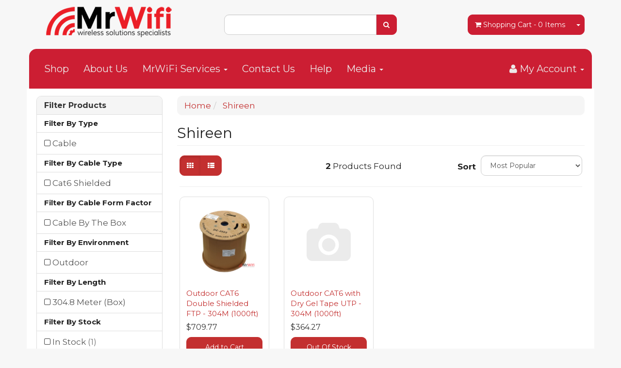

--- FILE ---
content_type: text/html; charset=utf-8
request_url: https://www.mrwifi.com.au/brand/shireen/
body_size: 7761
content:
<!DOCTYPE html>
<html lang="en">
<head>
<meta http-equiv="Content-Type" content="text/html; charset=utf-8"/>
<meta name="keywords" content="Shireen"/>
<meta name="description" content="Shireen - Shireen"/>
<meta name="viewport" content="width=device-width, initial-scale=1.0, user-scalable=0"/>
<meta property="og:image" content="https://www.mrwifi.com.au/assets/website_logo.png"/>
<meta property="og:title" content="Shireen"/>
<meta property="og:site_name" content="MrWiFi"/>
<meta property="og:type" content="website"/>
<meta property="og:url" content="https://www.mrwifi.com.au/brand/shireen/"/>
<meta property="og:description" content="Shireen - Shireen"/>

<title>Shireen</title>
<link rel="canonical" href="https://www.mrwifi.com.au/brand/shireen/"/>
<link rel="shortcut icon" href="/assets/favicon_logo.png?1768180928"/>
<link class="theme-selector" rel="stylesheet" type="text/css" href="/assets/themes/crackrjack/css/app.css?1768180928" media="all"/>
<link rel="stylesheet" type="text/css" href="/assets/themes/crackrjack/css/style.css?1768180928" media="all"/>
<link rel="stylesheet" type="text/css" href="https://maxcdn.bootstrapcdn.com/font-awesome/4.4.0/css/font-awesome.min.css" media="all"/>
<link rel="stylesheet" type="text/css" href="https://cdn.neto.com.au/assets/neto-cdn/jquery_ui/1.11.1/css/custom-theme/jquery-ui-1.8.18.custom.css" media="all"/>
<link rel="stylesheet" type="text/css" href="https://cdn.neto.com.au/assets/neto-cdn/fancybox/2.1.5/jquery.fancybox.css" media="all"/>
<!--[if lte IE 8]>
	<script type="text/javascript" src="https://cdn.neto.com.au/assets/neto-cdn/html5shiv/3.7.0/html5shiv.js"></script>
	<script type="text/javascript" src="https://cdn.neto.com.au/assets/neto-cdn/respond.js/1.3.0/respond.min.js"></script>
<![endif]-->
<!-- Begin: Script 92 -->
<script async src="https://js.stripe.com/v3/"></script>
<!-- End: Script 92 -->
<!-- Begin: Script 101 -->
<!-- Global site tag (gtag.js) - Google Analytics -->
<script async src="https://www.googletagmanager.com/gtag/js?id=UA-116903244-1"></script>
<script>
  window.dataLayer = window.dataLayer || [];
  function gtag(){dataLayer.push(arguments);}
  gtag('js', new Date());

  gtag('config', 'UA-116903244-1');
</script>

<!-- End: Script 101 -->
<!-- Begin: Script 103 -->
<meta name="google-site-verification" content="BPY36lFl3O86VaktX_c_0IBBS8wtjzOFyjuqnDGLvmE" />
<!-- End: Script 103 -->

</head>
<body id="n_content" class="n_crackrjack">
<div class="container wrapper-header">
	<div class="row row-padded">
		<div class="col-xs-12 col-sm-4 wrapper-logo">
			<a href="https://www.mrwifi.com.au" title="MrWiFi">
				<img class="logo" src="/assets/website_logo.png?1768180928" alt="MrWiFi"/>
			</a>
		</div>
		<div class="col-xs-12 col-sm-4">
			<div class="header-search">
				<form name="productsearch" method="get" action="/">
					<input type="hidden" name="rf" value="kw"/>
					<div class="input-group">
						<input class="form-control ajax_search" value="" id="name_search" autocomplete="off" name="kw" type="text"/>
						<span class="input-group-btn">
							<button type="submit" value="Search" class="btn btn-default"><i class="fa fa-search"></i></button>
						</span>
					</div>
				</form>
			</div>
		</div>
		<div class="hidden-xs col-sm-4 text-right">
			<div id="header-cart" class="btn-group">
				<a href="https://www.mrwifi.com.au/_mycart?tkn=cart&ts=1769010121331875" class="btn btn-default" id="cartcontentsheader">
					<i class="fa fa-shopping-cart"></i> <span class="visible-lg visible-inline-lg">Shopping Cart</span> - <span rel="a2c_item_count">0</span> Items
				</a>
				<a href="#" class="btn btn-default dropdown-toggle" data-toggle="dropdown"><span class="caret"></span></a>
				<ul class="dropdown-menu">
					<li class="box" id="neto-dropdown">
						<div class="body padding" id="cartcontents"></div>
						<div class="footer"></div>
					</li>
				</ul>
			</div>
		</div>
	</div>
	<div class="row">
		<div class="col-xs-12">
			<div class="navbar navbar-default">
				<div class="navbar-header">
					<ul class="navigation-list list-inline visible-xs nMobileNav">
						<li><a href="#" class="nToggleMenu" data-target=".navbar-responsive-collapse"><span class="icon"><i class="fa fa-bars"></i></span><br>
						Menu</a></li>
						<li><a href="/"><span class="icon"><i class="fa fa-gift"></i></span><br>
						Shop</a></li>
						<li><a href="https://www.mrwifi.com.au/_mycart?tkn=cart&ts=1769010121601459"><span class="icon"><i class="fa fa-shopping-cart"></i></span><br>
						Cart (<span rel="a2c_item_count">0</span>)</a></li>
						<li><a href="/_myacct/"><span class="icon"><i class="fa fa-user"></i></span><br>
						Account</a></li>
					</ul>
				</div>
				<div class="navbar-collapse collapse navbar-responsive-collapse">
					<ul class="nav navbar-nav">
						<li class=""> <a href="/products/" >Shop </a>
										</li><li class=""> <a href="/about-us/" >About Us </a>
										</li><li class="dropdown dropdown-hover"> <a href="" class="dropdown-toggle">MrWiFi Services <span class="caret"></span></a>
										<ul class="dropdown-menu">
												<li class=""> <a href="/configuration-services" class="nuhover dropdown-toggle">Configuration Services</a>
										</li><li class=""> <a href="/remote-hands-services" class="nuhover dropdown-toggle">Remote Hands</a>
										</li><li class=""> <a href="/network-design-services" class="nuhover dropdown-toggle">Network Design</a>
										</li><li class=""> <a href="/mrwifi-services#cabling/" class="nuhover dropdown-toggle">Cabling & Installation</a>
										</li>
											</ul>
										</li><li class=""> <a href="/form/contact-us/" >Contact Us </a>
										</li><li class=""> <a href="/help/" >Help </a>
										</li><li class="dropdown dropdown-hover"> <a href="/media/" class="dropdown-toggle">Media <span class="caret"></span></a>
										<ul class="dropdown-menu">
												<li class="new-tab"> <a href="https://www.facebook.com/MrWifi.AU" target="_blank"class="nuhover dropdown-toggle">MrWiFi-Facebook</a>
										</li><li class="new-tab"> <a href="https://www.youtube.com/channel/UC-Kjdv3NkatnRBGNONM59SQ" target="_blank"class="nuhover dropdown-toggle">MrWiFi Channel-Youtube</a>
										</li><li class="new-tab"> <a href="www.twitter.com/@MrWiFi_AU" target="_blank"class="nuhover dropdown-toggle">MrWiFi Twitter</a>
										</li><li class="new-tab"> <a href="https://www.instagram.com/mrwifi_au" target="_blank"class="nuhover dropdown-toggle">MrWiFi Instagram</a>
										</li>
											</ul>
										</li>
						</ul>
					<ul class="nav navbar-nav navbar-right hidden-xs">
						<li class="lv1-li navbar-right dropdown dropdown-hover"> <a href="https://www.mrwifi.com.au/_myacct" ><i class="fa fa-user"></i> <span class="visible-lg visible-inline-lg"><span nloader-content-id="UBPopM_oPB7zzsuYhtjrJFkk5qztOlRUekcEySBeV_0J4uypyd1sDF8uSObcF85AUMugsUS5P6cEXLfBbeyWBY" nloader-content="k0EG4SuXh8qrCDucpUE7y2suP-aLM0LZ0VEs8y7EimznFWDDcC_kZQbwFO-UGw6mLcwX6myUyzQpqluN6aVB2JB1rjBN19UEXClfr2vo6U0" nloader-data="JCkPi-wEVKkFvv5ktw5u9HqEsp9cCCwLpEerTvYQd20"></span>&nbsp;Account</span> <span class="caret"></span></a>
							<ul class="dropdown-menu pull-right">
								<li><a href="https://www.mrwifi.com.au/_myacct">Account Home</a></li>
								<li><a href="https://www.mrwifi.com.au/_myacct#orders">Orders</a></li>
								<li><a href="https://www.mrwifi.com.au/_myacct#quotes">Quotes</a></li>
								<li><a href="https://www.mrwifi.com.au/_myacct/payrec">Pay Invoices</a></li>
								<li><a href="https://www.mrwifi.com.au/_myacct/favourites">Favourites</a></li>
								<li><a href="https://www.mrwifi.com.au/_myacct/wishlist">Wishlists</a></li>
								<li><a href="https://www.mrwifi.com.au/_myacct/warranty">Resolution Centre</a></li>
								<li><a href="https://www.mrwifi.com.au/_myacct/edit_account">Edit My Details</a></li>
								<li><a href="https://www.mrwifi.com.au/_myacct/edit_address">Edit My Address Book</a></li>
								<li class="divider"></li>
								<span nloader-content-id="x6xg0Z9G3BAVwz5AXDA8Yl_W-o3NcJCwdxKt-a-yvEc4aRuy77rwMz-AvD2G3RY79UGsf-03B6tEwCHzjdbuxA" nloader-content="[base64]" nloader-data="I-TlwJyZFunaNYF8LbEDFnb7RhgK7bpgaub8pjcsxTc"></span></ul>
						</li>
					</ul>
				</div>
			</div>
		</div>
	</div>
</div>
<div id="main-content" class="container" role="main">
	<div class="row"><div class="col-xs-12 col-sm-3" id="left-sidebar">
	<div class="panel panel-default">
			<div class="panel-heading panel-heading-thumbnails">
				<h3 class="panel-title">
					<a class="accordion-toggle" data-toggle="collapse" data-parent="#filters-accordion" href="#filters"><b>Filter Products</b></a>
				</h3>
			</div>
			<ul id="filters" class="panel-collapse collapse list-group">
				<li class="list-group-item"><h4><b>Filter By Type</b></h4></li><li class="filter">
									<a class="list-group-item" href="/brand/shireen/?rf=va&va=460"> Cable <span class="text-muted"></span></a>
								</li><li class="list-group-item"><h4><b>Filter By Cable Type</b></h4></li><li class="filter">
									<a class="list-group-item" href="/brand/shireen/?rf=va&va=306"> Cat6 Shielded <span class="text-muted"></span></a>
								</li><li class="list-group-item"><h4><b>Filter By Cable Form Factor</b></h4></li><li class="filter">
									<a class="list-group-item" href="/brand/shireen/?rf=va&va=426"> Cable By The Box <span class="text-muted"></span></a>
								</li><li class="list-group-item"><h4><b>Filter By Environment</b></h4></li><li class="filter">
									<a class="list-group-item" href="/brand/shireen/?rf=va&va=290"> Outdoor <span class="text-muted"></span></a>
								</li><li class="list-group-item"><h4><b>Filter By Length</b></h4></li><li class="filter">
									<a class="list-group-item" href="/brand/shireen/?rf=va&va=288"> 304.8 Meter (Box) <span class="text-muted"></span></a>
								</li>
				
				<li class="list-group-item">
							<h4><b>Filter By Stock</b></h4>
						</li><li class="filter">
								<a href="/brand/shireen/?rf=vn&vn=1" class="list-group-item">In Stock <span class="text-muted">(1)</span></a>
							</li>
						
					<li class="list-group-item hidden-md hidden-lg"><h4><b>Filter By Price Range</b></h4></li><li class="filter hidden-md hidden-lg"><a class="list-group-item" href="/brand/shireen/?pr=0-364&rf=pr">$364 or below</a></li>
									
									
									<li class="filter hidden-md hidden-lg"><a class="list-group-item" href="/brand/shireen/?pr=364-450&rf=pr">$364 to $450</a></li>
									
									<li class="filter hidden-md hidden-lg"><a class="list-group-item" href="/brand/shireen/?pr=450-536&rf=pr">$450 to $536</a></li>
									
									<li class="filter hidden-md hidden-lg"><a class="list-group-item" href="/brand/shireen/?pr=536-622&rf=pr">$536 to $622</a></li>
									
									<li class="filter hidden-md hidden-lg"><a class="list-group-item" href="/brand/shireen/?pr=622-708&rf=pr">$622 to $708</a></li>
									
									
									<li class="filter hidden-md hidden-lg"><a class="list-group-item" href="/brand/shireen/?pr=708-0&rf=pr">$708 or above</a></li>
					<li class="list-group-item hidden-sm hidden-xs"><h4><b>Filter By Price Range</b></h4></li>
							<li class="list-group-item hidden-sm hidden-xs"><p id="price-range"></p>
								<p id="price-range-text" class="price_range"></p>
								<form id="pricesearch" method="get" action="/brand/shireen/">
									<input type="hidden" name="rf" value="pr?rf=pr">
									<input  name="pr" type="hidden" value="">
									<input type="submit" value="Filter By Price" class="btn btn-default btn-xs" />
									<a href="/brand/shireen/?df=pr&rf=pr" class="btn btn-default btn-xs" rel="nofollow"> clear</a>
								</form>
							</li>
					
			</ul>
		</div>
	<div class="panel panel-default hidden-xs">
				<div class="panel-heading"><h3 class="panel-title"><b>Categories</b></h3></div>
				<ul class="list-group"><li class=""><a href="https://www.mrwifi.com.au/accessories/" class="list-group-item dropdown-toggle">Accessories</a>
						
					</li><li class=""><a href="https://www.mrwifi.com.au/adapters-splitters/" class="list-group-item dropdown-toggle">Adapters & Splitters</a>
						
					</li><li class=""><a href="https://www.mrwifi.com.au/antennas/" class="list-group-item dropdown-toggle">Antennas</a>
						
					</li><li class=""><a href="https://www.mrwifi.com.au/cabinets-enclosures" class="list-group-item dropdown-toggle">Cabinets & Enclosures</a>
						
					</li><li class="dropdown dropdown-hover"><a href="https://www.mrwifi.com.au/cables-connectors/" class="list-group-item dropdown-toggle">Cables & Connectors</a>
						<ul class="dropdown-menu dropdown-menu-horizontal">
								<li class="">
						<a href="https://www.mrwifi.com.au/cables-connectors/cables/">Cables</a>
						
					</li><li class="">
						<a href="https://www.mrwifi.com.au/cables-connectors/connectors/">Connectors</a>
						
					</li>
							</ul>
					</li><li class=""><a href="https://www.mrwifi.com.au/connected-lighting" class="list-group-item dropdown-toggle">Connected Lighting</a>
						
					</li><li class="dropdown dropdown-hover"><a href="https://www.mrwifi.com.au/fibre-optic/" class="list-group-item dropdown-toggle">Fibre Optic</a>
						<ul class="dropdown-menu dropdown-menu-horizontal">
								<li class="">
						<a href="https://www.mrwifi.com.au/fibre-optic/fibre-optic-transceivers/">Fibre Optic Transceivers</a>
						
					</li><li class="">
						<a href="https://www.mrwifi.com.au/fibre-optic/optical-access-network-devices/">Optical Access Network Devices</a>
						
					</li><li class="">
						<a href="https://www.mrwifi.com.au/fibre-optic/fibre-optic-cables/">Fibre Optic Cables</a>
						
					</li><li class="">
						<a href="https://www.mrwifi.com.au/fibre-optic-converters-adapters/">Fibre Optic Converters & Adapters</a>
						
					</li><li class="">
						<a href="https://www.mrwifi.com.au/fibre-optic/fibre-optic-tools/">Fibre Optic Tools</a>
						
					</li>
							</ul>
					</li><li class=""><a href="https://www.mrwifi.com.au/mobile-repeaters-boosters/" class="list-group-item dropdown-toggle">Mobile Repeaters/Boosters</a>
						
					</li><li class=""><a href="https://www.mrwifi.com.au/mounts-brackets/" class="list-group-item dropdown-toggle">Mounts & Brackets</a>
						
					</li><li class=""><a href="https://www.mrwifi.com.au/network-switches/" class="list-group-item dropdown-toggle">Network Switches</a>
						
					</li><li class=""><a href="https://www.mrwifi.com.au/poe-adapters-converters/" class="list-group-item dropdown-toggle">POE Adapters, Converters & Surge Protect</a>
						
					</li><li class=""><a href="https://www.mrwifi.com.au/power-supplies-upss/" class="list-group-item dropdown-toggle">Power Supplies & UPS's</a>
						
					</li><li class=""><a href="https://www.mrwifi.com.au/remote-management/" class="list-group-item dropdown-toggle">Remote Management</a>
						
					</li><li class="dropdown dropdown-hover"><a href="https://www.mrwifi.com.au/routers-security-gateways/" class="list-group-item dropdown-toggle">Routers & Security Gateways</a>
						<ul class="dropdown-menu dropdown-menu-horizontal">
								<li class="">
						<a href="https://www.mrwifi.com.au/routers-security-gateways/wireless-routers/">Wireless Routers</a>
						
					</li>
							</ul>
					</li><li class=""><a href="https://www.mrwifi.com.au/security-access-control/" class="list-group-item dropdown-toggle">Security Access Control</a>
						
					</li><li class=""><a href="https://www.mrwifi.com.au/unifi-video/" class="list-group-item dropdown-toggle">Security Cameras CCTV & Accessories</a>
						
					</li><li class=""><a href="https://www.mrwifi.com.au/services/" class="list-group-item dropdown-toggle">Services</a>
						
					</li><li class="dropdown dropdown-hover"><a href="https://www.mrwifi.com.au/tools" class="list-group-item dropdown-toggle">Tools</a>
						<ul class="dropdown-menu dropdown-menu-horizontal">
								<li class="">
						<a href="https://www.mrwifi.com.au/tools/cabling-tools">Cabling Tools</a>
						
					</li><li class="">
						<a href="https://www.mrwifi.com.au/tools/fibre-optic-tools">Fibre Optic Tools</a>
						
					</li>
							</ul>
					</li><li class=""><a href="https://www.mrwifi.com.au/voip-voice-telephony/" class="list-group-item dropdown-toggle">VoIP, Voice, Telephony</a>
						
					</li><li class=""><a href="https://www.mrwifi.com.au/wireless-equipment/" class="list-group-item dropdown-toggle">Wireless Radios</a>
						
					</li></ul>
			</div>
	<div class="panel panel-default hidden-xs">
	    <div class="panel-heading"><h3 class="panel-title"><b>Brands</b></h3></div>
            <ul class="list-group"><li class=""><a href="/brand/ubiquiti/" class="list-group-item dropdown-toggle">Ubiquiti Networks</a>
						
					</li><li class=""><a href="/ruijienetworks" class="list-group-item dropdown-toggle">Ruijie Networks</a>
						
					</li><li class=""><a href="/outback-antennas/" class="list-group-item dropdown-toggle">Outback Antennas</a>
						
					</li><li class=""><a href="/brand/fibreshop/" class="list-group-item dropdown-toggle">Fibreshop</a>
						
					</li><li class=""><a href="/brand/mikrotik/" class="list-group-item dropdown-toggle">MikroTik</a>
						
					</li></ul>
    </div>
	
	
	
	
	<span nloader-content-id="OxYcc38xUIHctt4w3YqZyDu1cZmJPYldTDkrnSUzm1I" nloader-content="[base64]"></span>
	<div class="panel panel-default hidden-xs">
			<div class="panel-heading"><h3 class="panel-title"><b>Information</b></h3></div>
			<ul class="list-group"><li class=""><a class="list-group-item" href="/about-us/">About Us</a>
						</li><li class=""><a class="list-group-item" href="/returns-policy/">Returns Policy</a>
						</li><li class=""><a class="list-group-item" href="/form/contact-us/">Contact Us</a>
						</li></ul>
		</div>
</div>
<div class="col-xs-12 col-sm-9">
<ul class="breadcrumb" itemscope itemtype="http://schema.org/BreadcrumbList">
			<li itemprop="itemListElement" itemscope itemtype="http://schema.org/ListItem">
				<a href="https://www.mrwifi.com.au" itemprop="item"><span itemprop="name">Home</span></a>
			</li><li itemprop="itemListElement" itemscope itemtype="http://schema.org/ListItem">
			<a href="/brand/shireen/" itemprop="item"><span itemprop="name">Shireen</span></a>
		</li></ul>
<h1 class="page-header">
	Shireen
	
	</h1>

	
	<div class="row sort_container">
		<div class="col-xs-4 col-sm-7 col-md-4">
			<script language="javascript" type="text/javascript">
				function viewtype(view) {
					var f=document.viewForm;
					f['viewby'].value=view;
					f.submit();
				}
			</script>
			<form method="get" name="viewForm" action="/brand/shireen/" class="hidden">
				<input name="rf" type="hidden" value="">
				<input name="viewby" type="hidden" value=""/>
			</form>
			<div class="viewby btn-group">
				<a href="javascript:viewtype('');" class="btn btn-default active" rel="nofollow">
					<i class="fa fa-th"></i>
				</a>
				<a href="javascript:viewtype('list');" class="btn btn-default " rel="nofollow">
					<i class="fa fa-th-list"></i>
				</a>
			</div>
		</div>
		<div class="col-md-4 hidden-xs hidden-sm">
			<div class="btn-text">
				<strong>2</strong> Products&nbsp;Found
			</div>
		</div>
		<div class="col-xs-8 col-sm-5 col-md-4">
			<form method="get" class="form-horizontal" action="/brand/shireen/">
				<input name="rf" type="hidden" value="">
				<div class="form-group">
					<label class="control-label col-xs-2">Sort</label>
					<div class="col-xs-10">
						<select name="sortby" onChange="return this.form.submit();" class="form-control">
							<option value="popular" >
								Most Popular
							</option>
							<option value="name" >
								Name
							</option>
							<option value="SKU" >
								SKU
							</option>
							<option value="lowest_price" >
								Lowest Price
							</option>
							<option value="highest_price" >
								Highest Price
							</option>
						</select>
					</div>
				</div>
			</form>
		</div>
	</div>
	<div class="row">
		<div class="col-xs-12">
			<hr>
		</div>
	</div>
	<div class="thumb">
		<div class="row"><div class="wrapper-thumbnail col-xs-8 col-sm-6 col-md-4 col-lg-3">
	<div class="thumbnail" itemscope itemtype="http://schema.org/Product">
		<meta itemprop="brand" content="Shireen"/>
		<a href="https://www.mrwifi.com.au/outdoor-cat6-double-shielded-ftp-304m-1000ft-spool" class="thumbnail-image">
			<img src="/assets/thumb/DC-2022.png?20210219102320" class="product-image" alt="Outdoor CAT6 Double Shielded FTP - 304M (1000ft) Spool" rel="itmimgDC-2022">
		</a>
		<div class="caption">
			<h3 itemprop="name"><a href="https://www.mrwifi.com.au/outdoor-cat6-double-shielded-ftp-304m-1000ft-spool" title="Outdoor CAT6 Double Shielded FTP - 304M (1000ft) Spool">Outdoor CAT6 Double Shielded FTP - 304M (1000ft) S</a></h3>
			<p class="price" itemprop="offers" itemscope itemtype="http://schema.org/Offer">
				<span itemprop="price" content="709.77">$709.77</span>
				<meta itemprop="priceCurrency" content="AUD">
			</p>
			
			<!-- Purchase Logic -->
			<form class="form-inline buying-options">
				<input type="hidden" id="skuWa0wSDC-2022" name="skuWa0wSDC-2022" value="DC-2022">
				<input type="hidden" id="modelWa0wSDC-2022" name="modelWa0wSDC-2022" value="Outdoor CAT6 Double Shielded FTP - 304M (1000ft) Spool">
				<input type="hidden" id="thumbWa0wSDC-2022" name="thumbWa0wSDC-2022" value="/assets/thumb/DC-2022.png?20210219102320">
				<input type="hidden" id="qtyWa0wSDC-2022" name="qtyWa0wSDC-2022" value="1" class="input-tiny">
				<button type="button" title="Add to Cart" class="addtocart btn-primary btn btn-block btn-loads" rel="Wa0wSDC-2022" data-loading-text="<i class='fa fa-spinner fa-spin' style='font-size: 14px'></i>">Add to Cart</button>
				</form>
			<!-- /Purchase Logic -->
		</div>
		<div class="savings-container">
			</div>
	</div>
</div>
<div class="wrapper-thumbnail col-xs-8 col-sm-6 col-md-4 col-lg-3">
	<div class="thumbnail" itemscope itemtype="http://schema.org/Product">
		<meta itemprop="brand" content="Shireen"/>
		<a href="https://www.mrwifi.com.au/~723544" class="thumbnail-image">
			<img src="https://cdn.neto.com.au/assets/neto-cdn/images/default_product.gif" class="product-image" alt="Outdoor CAT6 with Dry Gel Tape UTP - 304M (1000ft) Spool" rel="itmimgDC-2030">
		</a>
		<div class="caption">
			<h3 itemprop="name"><a href="https://www.mrwifi.com.au/~723544" title="Outdoor CAT6 with Dry Gel Tape UTP - 304M (1000ft) Spool">Outdoor CAT6 with Dry Gel Tape UTP - 304M (1000ft)</a></h3>
			<p class="price" itemprop="offers" itemscope itemtype="http://schema.org/Offer">
				<span itemprop="price" content="364.27">$364.27</span>
				<meta itemprop="priceCurrency" content="AUD">
			</p>
			
			<!-- Purchase Logic -->
			<form class="form-inline buying-options">
				<input type="hidden" id="skubZtG0DC-2030" name="skubZtG0DC-2030" value="DC-2030">
				<input type="hidden" id="modelbZtG0DC-2030" name="modelbZtG0DC-2030" value="Outdoor CAT6 with Dry Gel Tape UTP - 304M (1000ft) Spool">
				<input type="hidden" id="thumbbZtG0DC-2030" name="thumbbZtG0DC-2030" value="/assets/na.gif">
				<input type="hidden" id="qtybZtG0DC-2030" name="qtybZtG0DC-2030" value="1" class="input-tiny">
				<a class="notify_popup btn btn-default btn-block btn-loads" href="https://www.mrwifi.com.au/~723544" title="Notify Me When Back In Stock" data-loading-text="<i class='fa fa-spinner fa-spin' style='font-size: 14px'></i>">Out Of Stock</a>
				</form>
			<!-- /Purchase Logic -->
		</div>
		<div class="savings-container">
			</div>
	</div>
</div>
</div>
	</div>
	
</div></div>
</div>
<div class="wrapper-footer">
	<div class="container">
		<div class="row">
			<div class="col-xs-12">
				<hr />
			</div>
		</div>
		<div class="row">
			<div class="col-xs-12 col-sm-8">
				<div class="row">
					<div class="col-xs-12 col-sm-4">
								<h4>Service</h4>
								<ul class="nav nav-pills nav-stacked">
									<li><a href="/_myacct">My Account</a></li><li><a href="/_myacct/nr_track_order">Track Order</a></li><li><a href="/_myacct/warranty">Resolution Centre</a></li>
								</ul>
							</div><div class="col-xs-12 col-sm-4">
								<h4>About Us</h4>
								<ul class="nav nav-pills nav-stacked">
									<li><a href="/about-us/">About Us</a></li><li><a href="/form/contact-us/">Contact Us</a></li>
								</ul>
							</div><div class="col-xs-12 col-sm-4">
								<h4>Information</h4>
								<ul class="nav nav-pills nav-stacked">
									<li><a href="/website-terms-of-use/">Terms of Use</a></li><li><a href="/privacy-policy/">Privacy Policy</a></li><li><a href="/returns-policy/">Returns Policy</a></li><li><a href="/security-policy/">Security Policy</a></li><li><a href="/delivery_policy">Delivery Policy</a></li>
								</ul>
							</div>
				</div>
			</div>
			<div class="col-xs-12 col-sm-4">
				<h4>Stay In Touch</h4>
				<p>Subscribe to our newsletter:</p>
					<form method="post" action="https://www.mrwifi.com.au/form/subscribe-to-our-newsletter/">
						<input type="hidden" name="list_id" value="1">
						<input type="hidden" name="opt_in" value="y">
						<div class="input-group">
							<input name="inp-email" class="form-control" type="email" value="" placeholder="Email Address" required/>
							<input name="inp-submit" type="hidden" value="y" />
							<input name="inp-opt_in" type="hidden" value="y" />
							<span class="input-group-btn">
								<input class="btn btn-default" type="submit" value="Subscribe" data-loading-text="<i class='fa fa-spinner fa-spin' style='font-size: 14px'></i>"/>
							</span>
						</div>
					</form>
				<ul class="list-inline list-social" itemscope itemtype="http://schema.org/Organization">
					<meta itemprop="url" content="https://www.mrwifi.com.au"/>
					<meta itemprop="logo" content="https://www.mrwifi.com.au/assets/website_logo.png"/>
					<meta itemprop="name" content="MrWiFi"/>
					<li><a href="https://www.mrwifi.com.au/form/contact-us/" target="_blank"><i class="fa fa-envelope"></i></a></li>
					<li><a itemprop="sameAs" href="https://www.facebook.com/MrWifi.AU" target="_blank" title="MrWiFi on Facebook"><i class="fa fa-facebook-square text-facebook"></i><span class="sr-only">Facebook</span></a></li>
					<li><a itemprop="sameAs" href="https://www.twitter.com/MrWiFI_AU" target="_blank" title="MrWiFi on Twitter"><i class="fa fa-twitter-square text-twitter"></i><span class="sr-only">Twitter</span></a></li>
					<li><a itemprop="sameAs" href="https://www.youtube.com/channel/UC-Kjdv3NkatnRBGNONM59SQ" target="_blank" title="MrWiFi on Youtube"><i class="fa fa-youtube-square text-youtube"></i><span class="sr-only">Youtube</span></a></li>
					<li><a itemprop="sameAs" href="https://www.instagram.com/mrwifi_au" target="_blank" title="MrWiFi on Instagram"><i class="fa fa-instagram text-instagram"></i><span class="sr-only">Instagram</span></a></li>
					</ul>
			</div>
		</div>
		<div class="row">
			<div class="col-xs-12">
				<hr />
			</div>
		</div>
		<div class="row">
			<div class="col-xs-9 hidden-xs">
				<ul class="list-inline"><li>
								<div class="payment-icon-container">
									<div class="payment-icon payment-icon-directdeposit"></div>
									<span class="sr-only">Bank Deposit</span>
								</div>
							</li>
						<li>
								<div class="payment-icon-container">
									<div class="payment-icon payment-icon-americanexpress"></div>
									<span class="sr-only">American Express</span>
								</div>
							</li>
						<li>
								<div class="payment-icon-container">
									<div class="payment-icon payment-icon-mastercard"></div>
									<span class="sr-only">MasterCard</span>
								</div>
							</li>
						<li>
								<div class="payment-icon-container">
									<div class="payment-icon payment-icon-visa"></div>
									<span class="sr-only">Visa</span>
								</div>
							</li>
						</ul>
			</div>
			<div class="col-sm-3">
				<address>
					<strong>Copyright &copy; 2026 MrWiFi</strong><br>
					<strong>ABN:</strong> 59 620 775 126<br></address>
			</div>
		</div>
	</div>
</div>
<!-- Required Neto Scripts - DO NOT REMOVE -->
<script type="text/javascript" src="https://cdn.neto.com.au/assets/neto-cdn/jquery/1.11.3/jquery.min.js"></script>
<script type="text/javascript" src="https://cdn.neto.com.au/assets/neto-cdn/fancybox/2.1.5/jquery.fancybox.pack.js"></script>
<script type="text/javascript" src="//assets.netostatic.com/ecommerce/6.354.1/assets/js/common/webstore/main.js"></script>
<script type="text/javascript" src="https://cdn.neto.com.au/assets/neto-cdn/bootstrap/3.3.6/bootstrap.min.js"></script>
<script type="text/javascript" src="/assets/themes/crackrjack/js/custom.js?1768180928"></script>
<script type="text/javascript" src="https://cdn.neto.com.au/assets/neto-cdn/jquery_ui/1.11.1/js/jquery-ui-1.8.18.custom.min.js"></script>

		<script>
			(function( NETO, $, undefined ) {
				NETO.systemConfigs = {"isLegacyCartActive":"1","currencySymbol":"$","siteEnvironment":"production","defaultCart":"legacy","asyncAddToCartInit":"1","dateFormat":"dd/mm/yy","isCartRequestQueueActive":0,"measurePerformance":0,"isMccCartActive":"0","siteId":"N045841","isMccCheckoutFeatureActive":0};
			}( window.NETO = window.NETO || {}, jQuery ));
		</script>
		<script type="text/javascript">
									$(function() {
									var vals = ['364','710'];
									for(var i=0; i<vals.length; i++) {vals[i]=parseInt(vals[i]); }
										$( "#price-range" ).slider({
											range: true,
											min: vals[0],
											max: vals[1],
											values: vals,
											slide: function( event, ui ) {
												$( "#price-range-text" ).html( '$'+ui.values[0]+' to $'+ui.values[1] );
												$( '#pricesearch input[name="pr"]' ).val( ui.values[0]+'-'+ui.values[1] );
											},
											create: function( event, ui ) {
												$( "#price-range-text" ).html( '$'+vals[0]+' to $'+vals[1] );
												$( '#pricesearch input[name="pr"]' ).val( vals[0]+'-'+vals[1] );
											}
										});
									});
								</script>
<!-- Analytics -->
<!-- Begin: Script 101 -->
<!-- Start Google E-commerce Tracking -->
<script>
ga('send', 'pageview');</script>
<!-- End Google E-commerce Tracking -->

<!-- End: Script 101 -->
<!-- Begin: Script 104 -->
<link rel="stylesheet" type="text/css" href="//cdn.neto.com.au/assets/neto-cdn/netoTicker/1.0.0/netoTicker.css" media="all">

<script type="text/javascript" src="//cdn.neto.com.au/assets/neto-cdn/netoTicker/1.0.0/netoTicker.js"></script>
<!-- End: Script 104 -->

<div class="npopup" style=""> <a href="javascript:void(0);" class="npopup-btn-close"></a>
	<div class="npopup-body">
	</div>
</div>
<div class="nactivity"><i class="fa fa-spinner fa-spin fa-inverse fa-3x fa-fw"></i></div>
</body>
</html>

--- FILE ---
content_type: text/css
request_url: https://www.mrwifi.com.au/assets/themes/crackrjack/css/style.css?1768180928
body_size: 688
content:
@import url(//fonts.googleapis.com/css?family=Montserrat:400,700);
body {
	background-color: rgba(247, 247, 247, 1) /*{body|background-colour}*/;
	background-image: none /*{body|background-image}*/;
	font-family: 'Montserrat', sans-serif;
	color: #222222 /*{body|text-colour}*/
}
a, a:hover {
	color: rgba(195, 48, 48, 1) /*{primary-colour}*/;
	font-weight: normal;
}
.navbar-default, .wrapper-header .btn-default {
	background-color: rgba(204, 30, 51, 1) /*{header|navigation-background-colour}*/;
	border-color: rgba(204, 30, 51, 1) /*{header|navigation-background-colour}*/;
}
.navbar-default .navbar-nav > li > a {
	color: rgba(237, 232, 232, 1) /*{header|navigation-text-colour}*/;
	font-size: 20px;
}
.navbar-default .navbar-nav > li > a:hover,.navbar-default .navbar-nav > li > a:active {
	color: rgba(237, 232, 232, 1) /*{header|navigation-text-colour}*/;	
	font-size: 20px;
}
.dropdown-menu > li > a {
    color: #333;
}
 .navbar-default .navbar-nav > .open > a:hover, .navbar-default .navbar-nav > .open > a:active, .navbar-default .navbar-nav > .open > a:focus {
	background-color: rgba(255,, 255, 255, 0.09);
	color: rgba(237, 232, 232, 1) /*{header|navigation-text-colour}*/;
	border-radius: 8px;
}
.navigation-list li a,.wrapper-header .navbar-nav > li > a {
	color: rgba(237, 232, 232, 1) /*{header|navigation-text-colour}*/;
}
.btn-default > li > a {	color: #fff /*{header|navigation- Cart-text-colour}*/;
}
.wrapper-footer {
	background-color: #ffffff /*{footer|background-colour}*/;
}
.wrapper-footer hr {
	border:none;
}
.wrapper-footer p, .wrapper-footer h4, .wrapper-footer {
	color: rgba(235, 21, 21, 1) /*{footer|text-colour}*/;
}
.wrapper-footer a {
	color: rgba(15, 15, 15, 1) /*{footer|link-colour}*/;
}
.wrapper-footer a:hover, .wrapper-footer a:visited {
	color: rgba(15, 15, 15, 1) /*{footer|link-colour}*/;	
	
}
#n_product .qty {
	height: 65px;
}
.npopup .btn {
	padding: 12px 19px;
}
.wrapper-category-home {
	margin-bottom: 20px;
}
#main-content {
	padding-top: 15px;
}
.btn-primary {
  color: #FFFFFF;
  background-color: rgba(195, 48, 48, 1) /*{primary-colour}*/;
  border-color: rgba(195, 48, 48, 1) /*{primary-colour}*/;
}
.btn-primary:hover,
.btn-primary:focus,
.btn-primary:active,
.btn-primary.active,
.open > .dropdown-toggle.btn-primary {
  color: #FFFFFF;
  background-color: rgba(195, 48, 48, 1) /*{primary-colour}*/;
  border-color: rgba(195, 48, 48, 1) /*{primary-colour}*/;
}
.btn-primary:active,
.btn-primary.active,
.open > .dropdown-toggle.btn-primary {
  background-image: none;
}
.btn-primary.disabled,
.btn-primary[disabled],
fieldset[disabled] .btn-primary,
.btn-primary.disabled:hover,
.btn-primary[disabled]:hover,
fieldset[disabled] .btn-primary:hover,
.btn-primary.disabled:focus,
.btn-primary[disabled]:focus,
fieldset[disabled] .btn-primary:focus,
.btn-primary.disabled:active,
.btn-primary[disabled]:active,
fieldset[disabled] .btn-primary:active,
.btn-primary.disabled.active,
.btn-primary[disabled].active,
fieldset[disabled] .btn-primary.active {
  background-color: rgba(195, 48, 48, 1) /*{primary-colour}*/;
  border-color: rgba(195, 48, 48, 1) /*{primary-colour}*/;
}
.btn-default {
  color: #FFFFFF;
  background-color: rgba(195, 48, 48, 1) /*{primary-colour}*/;
  border-color: rgba(195, 48, 48, 1) /*{primary-colour}*/;
}
.btn-default:hover,
.btn-default:focus,
.btn-default:active,
.btn-default.active,
.open > .dropdown-toggle.btn-default {
  color: #FFFFFF;
  background-color: rgba(195, 48, 48, 1) /*{primary-colour}*/;
  border-color: rgba(195, 48, 48, 1) /*{primary-colour}*/;
}
.btn-default:active,
.btn-default.active,
.open > .dropdown-toggle.btn-default {
  background-image: none;
}
.btn-default.disabled,
.btn-default[disabled],
fieldset[disabled] .btn-default,
.btn-default.disabled:hover,
.btn-default[disabled]:hover,
fieldset[disabled] .btn-default:hover,
.btn-default.disabled:focus,
.btn-default[disabled]:focus,
fieldset[disabled] .btn-default:focus,
.btn-default.disabled:active,
.btn-default[disabled]:active,
fieldset[disabled] .btn-default:active,
.btn-default.disabled.active,
.btn-default[disabled].active,
fieldset[disabled] .btn-default.active {
  background-color: rgba(195, 48, 48, 1) /*{primary-colour}*/;
  border-color: rgba(195, 48, 48, 1) /*{primary-colour}*/;
}
.btn-success {
  color: #FFFFFF;
  background-color: rgba(230, 25, 25, 1) /*{call-to-action-colour}*/;
  border-color: rgba(230, 25, 25, 1) /*{call-to-action-colour}*/;
}
.btn-success:hover,
.btn-success:focus,
.btn-success:active,
.btn-success.active,
.open > .dropdown-toggle.btn-success {
  color: #FFFFFF;
  background-color: rgba(230, 25, 25, 1) /*{call-to-action-colour}*/;
  border-color: rgba(230, 25, 25, 1) /*{call-to-action-colour}*/;
}
.btn-success:active,
.btn-success.active,
.open > .dropdown-toggle.btn-success {
  background-image: none;
}
.btn-success.disabled,
.btn-success[disabled],
fieldset[disabled] .btn-success,
.btn-success.disabled:hover,
.btn-success[disabled]:hover,
fieldset[disabled] .btn-success:hover,
.btn-success.disabled:focus,
.btn-success[disabled]:focus,
fieldset[disabled] .btn-success:focus,
.btn-success.disabled:active,
.btn-success[disabled]:active,
fieldset[disabled] .btn-success:active,
.btn-success.disabled.active,
.btn-success[disabled].active,
fieldset[disabled] .btn-success.active {
  background-color: rgba(230, 25, 25, 1) /*{call-to-action-colour}*/;
  border-color: rgba(230, 25, 25, 1) /*{call-to-action-colour}*/;
}
.open-new-tab a {
    target-new:tab;
}

--- FILE ---
content_type: text/plain; charset=utf-8
request_url: https://www.mrwifi.com.au/ajax/addtocart?proc=ShowItem&showparentname=
body_size: 215
content:
^NETO^SUCCESS^NSD1;#5|$9|cartitems@0|$10|csrf_token$96|30e2147153af295e491402654f5779fed568a1ee%2C272ff317d9491b2ee4029291a0675a3e03adb8ad%2C1769010124$15|discountmessage$0|$8|lastitem#0|$5|total#10|$11|checkouturl$65|https%3A%2F%2Fwww.mrwifi.com.au%2F_mycart%3Fts%3D1769010124076834$14|discount_total$1|0$11|grand_total$0|$10|item_count$0|$16|product_discount$0|$13|product_total$0|$13|shipping_cost$1|0$17|shipping_discount$0|$15|shipping_method$0|$14|shipping_total$1|0